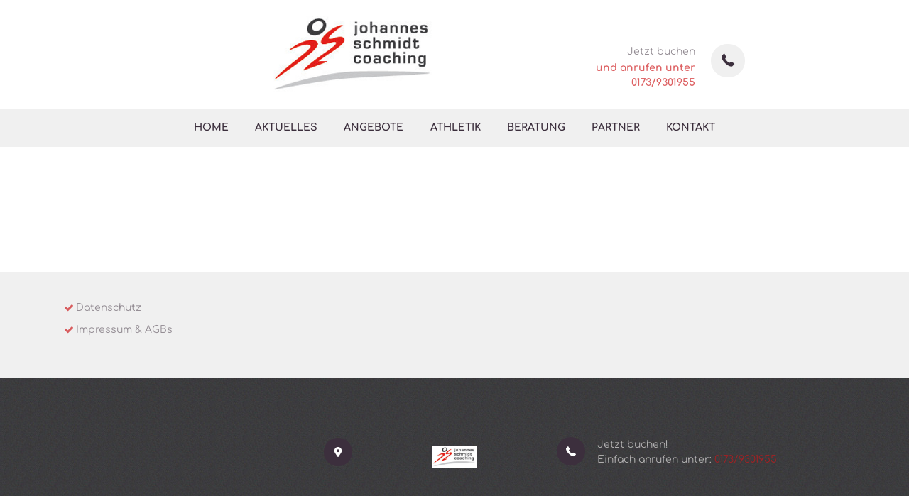

--- FILE ---
content_type: text/css
request_url: https://www.jo-coaching.de/wp-content/uploads/fonts/56309b4a9e38c63001fd498e51aafb8b/font.css?v=1663140769
body_size: 4457
content:
/*
 * Font file created by Local Google Fonts 0.15
 * Created: Wed, 14 Sep 2022 07:32:44 +0000
 * Handle: tennistoday-font-google-fonts-style
*/

@font-face {
	font-family: 'Comfortaa';
	font-style: normal;
	font-weight: 400;
	font-display: fallback;
	src: url('comfortaa-v40-latin-regular.eot?v=1663140764');
	src: local(''),
		url('comfortaa-v40-latin-regular.eot?v=1663140764?#iefix') format('embedded-opentype'),
		url('comfortaa-v40-latin-regular.woff2?v=1663140764') format('woff2'),
		url('comfortaa-v40-latin-regular.woff?v=1663140764') format('woff'),
		url('comfortaa-v40-latin-regular.ttf?v=1663140764') format('truetype'),
		url('comfortaa-v40-latin-regular.svg?v=1663140764#Comfortaa') format('svg');
}

@font-face {
	font-family: 'Comfortaa';
	font-style: normal;
	font-weight: 300;
	font-display: fallback;
	src: url('comfortaa-v40-latin-300.eot?v=1663140764');
	src: local(''),
		url('comfortaa-v40-latin-300.eot?v=1663140764?#iefix') format('embedded-opentype'),
		url('comfortaa-v40-latin-300.woff2?v=1663140764') format('woff2'),
		url('comfortaa-v40-latin-300.woff?v=1663140764') format('woff'),
		url('comfortaa-v40-latin-300.ttf?v=1663140764') format('truetype'),
		url('comfortaa-v40-latin-300.svg?v=1663140764#Comfortaa') format('svg');
}

@font-face {
	font-family: 'Comfortaa';
	font-style: normal;
	font-weight: 700;
	font-display: fallback;
	src: url('comfortaa-v40-latin-700.eot?v=1663140764');
	src: local(''),
		url('comfortaa-v40-latin-700.eot?v=1663140764?#iefix') format('embedded-opentype'),
		url('comfortaa-v40-latin-700.woff2?v=1663140764') format('woff2'),
		url('comfortaa-v40-latin-700.woff?v=1663140764') format('woff'),
		url('comfortaa-v40-latin-700.ttf?v=1663140764') format('truetype'),
		url('comfortaa-v40-latin-700.svg?v=1663140764#Comfortaa') format('svg');
}

@font-face {
	font-family: 'Raleway';
	font-style: normal;
	font-weight: 300;
	font-display: fallback;
	src: url('raleway-v28-latin-300.eot?v=1663140764');
	src: local(''),
		url('raleway-v28-latin-300.eot?v=1663140764?#iefix') format('embedded-opentype'),
		url('raleway-v28-latin-300.woff2?v=1663140764') format('woff2'),
		url('raleway-v28-latin-300.woff?v=1663140764') format('woff'),
		url('raleway-v28-latin-300.ttf?v=1663140764') format('truetype'),
		url('raleway-v28-latin-300.svg?v=1663140764#Raleway') format('svg');
}

@font-face {
	font-family: 'Raleway';
	font-style: normal;
	font-weight: 700;
	font-display: fallback;
	src: url('raleway-v28-latin-700.eot?v=1663140764');
	src: local(''),
		url('raleway-v28-latin-700.eot?v=1663140764?#iefix') format('embedded-opentype'),
		url('raleway-v28-latin-700.woff2?v=1663140764') format('woff2'),
		url('raleway-v28-latin-700.woff?v=1663140764') format('woff'),
		url('raleway-v28-latin-700.ttf?v=1663140764') format('truetype'),
		url('raleway-v28-latin-700.svg?v=1663140764#Raleway') format('svg');
}

@font-face {
	font-family: 'Raleway';
	font-style: normal;
	font-weight: 400;
	font-display: fallback;
	src: url('raleway-v28-latin-regular.eot?v=1663140764');
	src: local(''),
		url('raleway-v28-latin-regular.eot?v=1663140764?#iefix') format('embedded-opentype'),
		url('raleway-v28-latin-regular.woff2?v=1663140764') format('woff2'),
		url('raleway-v28-latin-regular.woff?v=1663140764') format('woff'),
		url('raleway-v28-latin-regular.ttf?v=1663140764') format('truetype'),
		url('raleway-v28-latin-regular.svg?v=1663140764#Raleway') format('svg');
}

@font-face {
	font-family: 'Raleway';
	font-style: italic;
	font-weight: 300;
	font-display: fallback;
	src: url('raleway-v28-latin-300italic.eot?v=1663140764');
	src: local(''),
		url('raleway-v28-latin-300italic.eot?v=1663140764?#iefix') format('embedded-opentype'),
		url('raleway-v28-latin-300italic.woff2?v=1663140764') format('woff2'),
		url('raleway-v28-latin-300italic.woff?v=1663140764') format('woff'),
		url('raleway-v28-latin-300italic.ttf?v=1663140764') format('truetype'),
		url('raleway-v28-latin-300italic.svg?v=1663140764#Raleway') format('svg');
}

@font-face {
	font-family: 'Raleway';
	font-style: italic;
	font-weight: 400;
	font-display: fallback;
	src: url('raleway-v28-latin-italic.eot?v=1663140764');
	src: local(''),
		url('raleway-v28-latin-italic.eot?v=1663140764?#iefix') format('embedded-opentype'),
		url('raleway-v28-latin-italic.woff2?v=1663140764') format('woff2'),
		url('raleway-v28-latin-italic.woff?v=1663140764') format('woff'),
		url('raleway-v28-latin-italic.ttf?v=1663140764') format('truetype'),
		url('raleway-v28-latin-italic.svg?v=1663140764#Raleway') format('svg');
}



--- FILE ---
content_type: text/javascript
request_url: https://www.jo-coaching.de/wp-content/themes/tennistoday/fw/js/core.utils.js
body_size: 36941
content:
/**
 * TennisToday Framework: Utilities
 *
 * @package	tennistoday
 * @since	tennistoday 1.0
 */


/* Global variables manipulations
---------------------------------------------------------------- */

// Global variables storage
if (typeof TENNISTODAY_STORAGE == 'undefined') var TENNISTODAY_STORAGE = {};

// Get global variable
function tennistoday_storage_get(var_name) {
	"use strict";
	return tennistoday_isset(TENNISTODAY_STORAGE[var_name]) ? TENNISTODAY_STORAGE[var_name] : '';
}

// Set global variable
function tennistoday_storage_set(var_name, value) {
	"use strict";
	TENNISTODAY_STORAGE[var_name] = value;
}

// Inc/Dec global variable with specified value
function tennistoday_storage_inc(var_name) {
	"use strict";
	var value = arguments[1]==undefined ? 1 : arguments[1];
	TENNISTODAY_STORAGE[var_name] += value;
}

// Concatenate global variable with specified value
function tennistoday_storage_concat(var_name, value) {
	"use strict";
	TENNISTODAY_STORAGE[var_name] += ''+value;
}

// Get global array element
function tennistoday_storage_get_array(var_name, key) {
	"use strict";
	return tennistoday_isset(TENNISTODAY_STORAGE[var_name][key]) ? TENNISTODAY_STORAGE[var_name][key] : '';
}

// Set global array element
function tennistoday_storage_set_array(var_name, key, value) {
	"use strict";
	if (!tennistoday_isset(TENNISTODAY_STORAGE[var_name])) TENNISTODAY_STORAGE[var_name] = {};
	TENNISTODAY_STORAGE[var_name][key] = value;
}

// Inc/Dec global array element with specified value
function tennistoday_storage_inc_array(var_name, key) {
	"use strict";
	var value = arguments[2]==undefined ? 1 : arguments[2];
	TENNISTODAY_STORAGE[var_name][key] += value;
}

// Concatenate global array element with specified value
function tennistoday_storage_concat_array(var_name, key, value) {
	"use strict";
	TENNISTODAY_STORAGE[var_name][key] += ''+value;
}



/* PHP-style functions
---------------------------------------------------------------- */
function tennistoday_isset(obj) {
	"use strict";
	return typeof(obj) != 'undefined';
}

function tennistoday_empty(obj) {
	"use strict";
	return typeof(obj) == 'undefined' || (typeof(obj)=='object' && obj == null) || (typeof(obj)=='array' && obj.length == 0) || (typeof(obj)=='string' && tennistoday_alltrim(obj)=='') || obj===0;
}

function tennistoday_is_array(obj)  {
	"use strict";
	return typeof(obj)=='array';
}

function tennistoday_is_object(obj)  {
	"use strict";
	return typeof(obj)=='object';
}

function tennistoday_clone_object(obj) {
	"use strict";
	if (obj == null || typeof(obj) != 'object') {
		return obj;
	}
	var temp = {};
	for (var key in obj) {
		temp[key] = tennistoday_clone_object(obj[key]);
	}
	return temp;
}

function tennistoday_merge_objects(obj1, obj2)  {
	"use strict";
	for (var i in obj2)
		if ( obj2.hasOwnProperty( i ) )
			obj1[i] = obj2[i];
	return obj1;
}

// Generates a storable representation of a value
function tennistoday_serialize(mixed_val) {
	"use strict";
	var obj_to_array = arguments.length==1 || argument[1]===true;

	switch (typeof(mixed_val)) {

		case "number":
			if (isNaN(mixed_val) || !isFinite(mixed_val))
				return false;
			else
				return (Math.floor(mixed_val) == mixed_val ? "i" : "d") + ":" + mixed_val + ";";

		case "string":
			return "s:" + mixed_val.length + ":\"" + mixed_val + "\";";

		case "boolean":
			return "b:" + (mixed_val ? "1" : "0") + ";";

		case "object":
			if (mixed_val == null)
				return "N;";
			else if (mixed_val instanceof Array) {
				var idxobj = { idx: -1 };
				var map = [];
				for (var i=0; i<mixed_val.length; i++) {
					idxobj.idx++;
					var ser = tennistoday_serialize(mixed_val[i]);
					if (ser)
						map.push(tennistoday_serialize(idxobj.idx) + ser);
				}                                      
				return "a:" + mixed_val.length + ":{" + map.join("") + "}";
			} else {
				var class_name = tennistoday_get_class(mixed_val);
				if (class_name == undefined)
					return false;
				var props = new Array();
				for (var prop in mixed_val) {
					var ser = tennistoday_serialize(mixed_val[prop]);
					if (ser)
						props.push(tennistoday_serialize(prop) + ser);
				}
				if (obj_to_array)
					return "a:" + props.length + ":{" + props.join("") + "}";
				else
					return "O:" + class_name.length + ":\"" + class_name + "\":" + props.length + ":{" + props.join("") + "}";
			}

		case "undefined":
			return "N;";
	}
	return false;
}

// Returns the name of the class of an object
function tennistoday_get_class(obj) {
	"use strict";
	if (obj instanceof Object && !(obj instanceof Array) && !(obj instanceof Function) && obj.constructor) {
		var arr = obj.constructor.toString().match(/function\s*(\w+)/);
		if (arr && arr.length == 2) return arr[1];
	}
	return false;
}



/* String functions
---------------------------------------------------------------- */

function tennistoday_in_list(str, list) {
	"use strict";
	var delim = arguments[2] ? arguments[2] : '|';
	var icase = arguments[3] ? arguments[3] : true;
	var retval = false;
	if (icase) {
		if (typeof(str)=='string') str = str.toLowerCase();
		list = list.toLowerCase();
	}
	var parts = list.split(delim);
	for (var i=0; i<parts.length; i++) {
		if (parts[i]==str) {
			retval=true;
			break;
		}
	}
	return retval;
}

function tennistoday_alltrim(str) {
	"use strict";
	var dir = arguments[1] ? arguments[1] : 'a';
	var rez = '';
	var i, start = 0, end = str.length-1;
	if (dir=='a' || dir=='l') {
		for (i=0; i<str.length; i++) {
			if (str.substr(i,1)!=' ') {
				start = i;
				break;
			}
		}
	}
	if (dir=='a' || dir=='r') {
		for (i=str.length-1; i>=0; i--) {
			if (str.substr(i,1)!=' ') {
				end = i;
				break;
			}
		}
	}
	return str.substring(start, end+1);
}

function tennistoday_ltrim(str) {
	"use strict";
	return tennistoday_alltrim(str, 'l');
}

function tennistoday_rtrim(str) {
	"use strict";
	return tennistoday_alltrim(str, 'r');
}

function tennistoday_padl(str, len) {
	"use strict";
	var ch = arguments[2] ? arguments[2] : ' ';
	var rez = str.substr(0,len);
	if (rez.length < len) {
		for (var i=0; i<len-str.length; i++)
			rez += ch;
	}
	return rez;
}

function tennistoday_padr(str, len) {
	"use strict";
	var ch = arguments[2] ? arguments[2] : ' ';
	var rez = str.substr(0,len);
	if (rez.length < len) {
		for (var i=0; i<len-str.length; i++)
			rez = ch + rez;
	}
	return rez;
}

function tennistoday_padc(str, len) {
	"use strict";
	var ch = arguments[2] ? arguments[2] : ' ';
	var rez = str.substr(0,len);
	if (rez.length < len) {
		for (var i=0; i<Math.floor((len-str.length)/2); i++)
			rez = ch + rez + ch;
	}
	return rez+(rez.length<len ? ch : '');
}

function tennistoday_replicate(str, num) {
	"use strict";
	var rez = '';
	for (var i=0; i<num; i++) {
		rez += str;
	}
	return rez;
}



/* Numbers functions
---------------------------------------------------------------- */

// Round number to specified precision. 
// For example: num=1.12345, prec=2,  rounded=1.12
//              num=12345,   prec=-2, rounded=12300
function tennistoday_round_number(num) {
	"use strict";
	var precision = arguments[1] ? arguments[1] : 0;
	var p = Math.pow(10, precision);
	return Math.round(num*p)/p;
}

// Clear number from any characters and append it with 0 to desired precision
// For example: num=test1.12dd, prec=3, cleared=1.120
function tennistoday_clear_number(num) {
	"use strict";
	var precision = arguments[1] ? arguments[1] : 0;
	var defa = arguments[2] ? arguments[2] : 0;
	var res = '';
	var decimals = -1;
	num = ""+num;
	if (num=="") num=""+defa;
	for (var i=0; i<num.length; i++) {
		if (decimals==0) break;
		else if (decimals>0) decimals--;
		var ch = num.substr(i,1);
		if (ch=='.') {
			if (precision>0) {
				res += ch;
			}
			decimals = precision;
		} else if ((ch>=0 && ch<=9) || (ch=='-' && i==0))
			res+=ch;
	}
	if (precision>0 && decimals!=0) {
		if (decimals==-1) {
			res += '.';
			decimals = precision;
		}
		for (i=decimals; i>0; i--)
			res +='0'; 
	}
	return res;
}

// Convert number from decimal to hex
function tennistoday_dec2hex(n) { 
	"use strict";
	return Number(n).toString(16);
}

// Convert number from hex to decimal
function tennistoday_hex2dec(hex) {
	"use strict";
	return parseInt(hex,16); 
}



/* Array manipulations
---------------------------------------------------------------- */

function tennistoday_in_array(val, thearray)  {
	"use strict";
	var rez = false;
	for (var i=0; i<thearray.length-1; i++)  {
		if (thearray[i] == val)  {
			rez = true;
			break;
		}
	}
	return rez;
}

function tennistoday_sort_array(thearray)  {
	"use strict";
	var caseSensitive = arguments[1] ? arguments[1] : false;
	for (var x=0; x<thearray.length-1; x++)  {
		for (var y=(x+1); y<thearray.length; y++)  {
			if (caseSensitive) {
				if (thearray[x] > thearray[y])  {
					var tmp = thearray[x];
					thearray[x] = thearray[y];
					thearray[y] = tmp;
				}  
			} else {
				if (thearray[x].toLowerCase() > thearray[y].toLowerCase())  {
					tmp = thearray[x];
					thearray[x] = thearray[y];
					thearray[y] = tmp;
				}  
			}
		}  
	}
	return thearray;
}



/* Date manipulations
---------------------------------------------------------------- */

// Return array[Year, Month, Day, Hours, Minutes, Seconds]
// from string: Year[-/.]Month[-/.]Day[T ]Hours:Minutes:Seconds
function tennistoday_parse_date(dt) {
	"use strict";
	dt = dt.replace(/\//g, '-').replace(/\./g, '-').replace(/T/g, ' ').split('+')[0];
	var dt2 = dt.split(' ');
	var d = dt2[0].split('-');
	var t = dt2[1].split(':');
	d.push(t[0], t[1], t[2]);
	return d;
}

// Return difference string between two dates
function tennistoday_get_date_difference(dt1) {
	"use strict";
	var dt2 = arguments[1]!==undefined ? arguments[1] : '';
	var short_date = arguments[2]!==undefined ? arguments[2] : true;
	var sec = arguments[3]!==undefined ? arguments[3] : false;
	var a1 = tennistoday_parse_date(dt1);
	dt1 = Date.UTC(a1[0], a1[1], a1[2], a1[3], a1[4], a1[5]);
	if (dt2 == '') {
		dt2 = new Date();
		var a2 = [dt2.getFullYear(), dt2.getMonth()+1, dt2.getDate(), dt2.getHours(), dt2.getMinutes(), dt2.getSeconds()];
	} else
		var a2 = tennistoday_parse_date(dt2);
	dt2 = Date.UTC(a2[0], a2[1], a2[2], a2[3], a2[4], a2[5]);
	var diff = Math.round((dt2 - dt1)/1000);
	var days = Math.floor(diff / (24*3600));
	diff -= days * 24 * 3600;
	var hours = Math.floor(diff / 3600);
	diff -= hours * 3600;
	var minutes = Math.floor(diff / 60);
	diff -= minutes * 60;
	var rez = '';
	if (days > 0)
		rez += (rez!='' ? ' ' : '') + days + ' day' + (days > 1 ? 's' : '');
	if ((!short_date || rez=='') && hours > 0)
		rez += (rez!='' ? ' ' : '') + hours + ' hour' + (hours > 1 ? 's' : '');
	if ((!short_date || rez=='') && minutes > 0)
		rez +=  (rez!='' ? ' ' : '') + minutes + ' minute' + (minutes > 1 ? 's' : '');
	if (sec || rez=='')
		rez +=  rez!='' || sec ? (' ' + diff + ' second' + (diff > 1 ? 's' : '')) : 'less then minute';
	return rez;
}



/* Colors functions
---------------------------------------------------------------- */

function tennistoday_hex2rgb(hex) {
	"use strict";
	hex = parseInt(((hex.indexOf('#') > -1) ? hex.substring(1) : hex), 16);
	return {r: hex >> 16, g: (hex & 0x00FF00) >> 8, b: (hex & 0x0000FF)};
}

function tennistoday_rgb2hex(color) {
	"use strict";
	var aRGB;
	color = color.replace(/\s/g,"").toLowerCase();
	if (color=='rgba(0,0,0,0)' || color=='rgba(0%,0%,0%,0%)')
		color = 'transparent';
	if (color.indexOf('rgba(')==0)
		aRGB = color.match(/^rgba\((\d{1,3}[%]?),(\d{1,3}[%]?),(\d{1,3}[%]?),(\d{1,3}[%]?)\)$/i);
	else	
		aRGB = color.match(/^rgb\((\d{1,3}[%]?),(\d{1,3}[%]?),(\d{1,3}[%]?)\)$/i);
	
	if(aRGB) {
		color = '';
		for (var i=1; i<=3; i++) 
			color += Math.round((aRGB[i][aRGB[i].length-1]=="%"?2.55:1)*parseInt(aRGB[i])).toString(16).replace(/^(.)$/,'0$1');
	} else 
		color = color.replace(/^#?([\da-f])([\da-f])([\da-f])$/i, '$1$1$2$2$3$3');
	return (color.substr(0,1)!='#' ? '#' : '') + color;
}

function tennistoday_components2hex(r,g,b) {
	"use strict";
	return '#'+
		Number(r).toString(16).toUpperCase().replace(/^(.)$/,'0$1') +
		Number(g).toString(16).toUpperCase().replace(/^(.)$/,'0$1') +
		Number(b).toString(16).toUpperCase().replace(/^(.)$/,'0$1');
}

function tennistoday_rgb2components(color) {
	"use strict";
	color = tennistoday_rgb2hex(color);
	var matches = color.match(/^#?([\dabcdef]{2})([\dabcdef]{2})([\dabcdef]{2})$/i);
	if (!matches) return false;
	for (var i=1, rgb = new Array(3); i<=3; i++)
		rgb[i-1] = parseInt(matches[i],16);
	return rgb;
}

function tennistoday_hex2hsb(hex) {
	"use strict";
	return tennistoday_rgb2hsb(tennistoday_hex2rgb(hex));
}

function tennistoday_hsb2hex(hsb) {
	"use strict";
	var rgb = tennistoday_hsb2rgb(hsb);
	return tennistoday_components2hex(rgb.r, rgb.g, rgb.b);
}

function tennistoday_rgb2hsb(rgb) {
	"use strict";
	var hsb = {};
	hsb.b = Math.max(Math.max(rgb.r,rgb.g),rgb.b);
	hsb.s = (hsb.b <= 0) ? 0 : Math.round(100*(hsb.b - Math.min(Math.min(rgb.r,rgb.g),rgb.b))/hsb.b);
	hsb.b = Math.round((hsb.b /255)*100);
	if ((rgb.r==rgb.g) && (rgb.g==rgb.b))  hsb.h = 0;
	else if (rgb.r>=rgb.g && rgb.g>=rgb.b) hsb.h = 60*(rgb.g-rgb.b)/(rgb.r-rgb.b);
	else if (rgb.g>=rgb.r && rgb.r>=rgb.b) hsb.h = 60  + 60*(rgb.g-rgb.r)/(rgb.g-rgb.b);
	else if (rgb.g>=rgb.b && rgb.b>=rgb.r) hsb.h = 120 + 60*(rgb.b-rgb.r)/(rgb.g-rgb.r);
	else if (rgb.b>=rgb.g && rgb.g>=rgb.r) hsb.h = 180 + 60*(rgb.b-rgb.g)/(rgb.b-rgb.r);
	else if (rgb.b>=rgb.r && rgb.r>=rgb.g) hsb.h = 240 + 60*(rgb.r-rgb.g)/(rgb.b-rgb.g);
	else if (rgb.r>=rgb.b && rgb.b>=rgb.g) hsb.h = 300 + 60*(rgb.r-rgb.b)/(rgb.r-rgb.g);
	else 								   hsb.h = 0;
	hsb.h = Math.round(hsb.h);
	return hsb;
}

function tennistoday_hsb2rgb(hsb) {
	"use strict";
	var rgb = {};
	var h = Math.round(hsb.h);
	var s = Math.round(hsb.s*255/100);
	var v = Math.round(hsb.b*255/100);
	if (s == 0) {
		rgb.r = rgb.g = rgb.b = v;
	} else {
		var t1 = v;
		var t2 = (255-s)*v/255;
		var t3 = (t1-t2)*(h%60)/60;
		if (h==360) h = 0;
		if (h<60) 		{ rgb.r=t1;	rgb.b=t2;   rgb.g=t2+t3; }
		else if (h<120) { rgb.g=t1; rgb.b=t2;	rgb.r=t1-t3; }
		else if (h<180) { rgb.g=t1; rgb.r=t2;	rgb.b=t2+t3; }
		else if (h<240) { rgb.b=t1; rgb.r=t2;	rgb.g=t1-t3; }
		else if (h<300) { rgb.b=t1; rgb.g=t2;	rgb.r=t2+t3; }
		else if (h<360) { rgb.r=t1; rgb.g=t2;	rgb.b=t1-t3; }
		else 			{ rgb.r=0;  rgb.g=0;	rgb.b=0;	 }
	}
	return { r:Math.round(rgb.r), g:Math.round(rgb.g), b:Math.round(rgb.b) };
}

function tennistoday_color_picker(){
	"use strict";
	var id = arguments[0] ? arguments[0] : "iColorPicker"+Math.round(Math.random()*1000);
	var colors = arguments[1] ? arguments[1] : 
	'#f00,#ff0,#0f0,#0ff,#00f,#f0f,#fff,#ebebeb,#e1e1e1,#d7d7d7,#cccccc,#c2c2c2,#b7b7b7,#acacac,#a0a0a0,#959595,'
	+'#ee1d24,#fff100,#00a650,#00aeef,#2f3192,#ed008c,#898989,#7d7d7d,#707070,#626262,#555,#464646,#363636,#262626,#111,#000,'
	+'#f7977a,#fbad82,#fdc68c,#fff799,#c6df9c,#a4d49d,#81ca9d,#7bcdc9,#6ccff7,#7ca6d8,#8293ca,#8881be,#a286bd,#bc8cbf,#f49bc1,#f5999d,'
	+'#f16c4d,#f68e54,#fbaf5a,#fff467,#acd372,#7dc473,#39b778,#16bcb4,#00bff3,#438ccb,#5573b7,#5e5ca7,#855fa8,#a763a9,#ef6ea8,#f16d7e,'
	+'#ee1d24,#f16522,#f7941d,#fff100,#8fc63d,#37b44a,#00a650,#00a99e,#00aeef,#0072bc,#0054a5,#2f3192,#652c91,#91278f,#ed008c,#ee105a,'
	+'#9d0a0f,#a1410d,#a36209,#aba000,#588528,#197b30,#007236,#00736a,#0076a4,#004a80,#003370,#1d1363,#450e61,#62055f,#9e005c,#9d0039,'
	+'#790000,#7b3000,#7c4900,#827a00,#3e6617,#045f20,#005824,#005951,#005b7e,#003562,#002056,#0c004b,#30004a,#4b0048,#7a0045,#7a0026';
	var colorsList = colors.split(',');
	var tbl = '<table class="colorPickerTable"><thead>';
	for (var i=0; i<colorsList.length; i++) {
		if (i%16==0) tbl += (i>0 ? '</tr>' : '') + '<tr>';
		tbl += '<td style="background-color:'+colorsList[i]+'">&nbsp;</td>';
	}
	tbl += '</tr></thead><tbody>'
		+ '<tr style="height:60px;">'
		+ '<td colspan="8" id="'+id+'_colorPreview" style="vertical-align:middle;text-align:center;border:1px solid #000;background:#fff;">'
		+ '<input style="width:55px;color:#000;border:1px solid rgb(0, 0, 0);padding:5px;background-color:#fff;font:11px Arial, Helvetica, sans-serif;" maxlength="7" />'
		+ '<a href="#" id="'+id+'_moreColors" class="iColorPicker_moreColors"></a>'
		+ '</td>'
		+ '<td colspan="8" id="'+id+'_colorOriginal" style="vertical-align:middle;text-align:center;border:1px solid #000;background:#fff;">'
		+ '<input style="width:55px;color:#000;border:1px solid rgb(0, 0, 0);padding:5px;background-color:#fff;font:11px Arial, Helvetica, sans-serif;" readonly="readonly" />'
		+ '</td>'
		+ '</tr></tbody></table>';

	jQuery(document.createElement("div"))
		.attr("id", id)
		.css('display','none')
		.html(tbl)
		.appendTo("body")
		.addClass("iColorPickerTable")
		.on('mouseover', 'thead td', function(){
			"use strict";
			var aaa = tennistoday_rgb2hex(jQuery(this).css('background-color'));
			jQuery('#'+id+'_colorPreview').css('background',aaa);
			jQuery('#'+id+'_colorPreview input').val(aaa);
		})
		.on('keypress', '#'+id+'_colorPreview input', function(key){
			"use strict";
			var aaa = jQuery(this).val()
			if (aaa.length<7 && ((key.which>=48 && key.which<=57) || (key.which>=97 && key.which<=102) || (key.which===35 || aaa.length===0))) {
				aaa += String.fromCharCode(key.which);
			} else if (key.which == 8 && aaa.length>0) {
				aaa = aaa.substring(0, aaa.length-1);
			} else if (key.which===13 && (aaa.length===4 || aaa.length===7)) {
				var fld  = jQuery('#'+id).data('field');
				var func = jQuery('#'+id).data('func');
				if (func!=null && func!='undefined') {
					func(fld, aaa);
				} else {
					fld.val(aaa).css('backgroundColor', aaa).trigger('change');
				}
				jQuery('#'+id+'_Bg').fadeOut(500);
				jQuery('#'+id).fadeOut(500);
				
			} else {
				key.preventDefault();
				return false;
			}
			if (aaa.substr(0,1)==='#' && (aaa.length===4 || aaa.length===7)) {
				jQuery('#'+id+'_colorPreview').css('background',aaa);
			}
		})
		.on('click', 'thead td', function(e){
			"use strict";
			var fld  = jQuery('#'+id).data('field');
			var func = jQuery('#'+id).data('func');
			var aaa  = tennistoday_rgb2hex(jQuery(this).css('background-color'));
			if (func!=null && func!='undefined') {
				func(fld, aaa);
			} else {
				fld.val(aaa).css('backgroundColor', aaa).trigger('change');
			}
			jQuery('#'+id+'_Bg').fadeOut(500);
			jQuery('#'+id).fadeOut(500);
			e.preventDefault();
			return false;
		})
		.on('click', 'tbody .iColorPicker_moreColors', function(e){
			"use strict";
			var thead  = jQuery(this).parents('table').find('thead');
			var out = '';
			if (thead.hasClass('more_colors')) {
				for (var i=0; i<colorsList.length; i++) {
					if (i%16==0) out += (i>0 ? '</tr>' : '') + '<tr>';
					out += '<td style="background-color:'+colorsList[i]+'">&nbsp;</td>';
				}
				thead.removeClass('more_colors').empty().html(out+'</tr>');
				jQuery('#'+id+'_colorPreview').attr('colspan', 8);
				jQuery('#'+id+'_colorOriginal').attr('colspan', 8);
			} else {
				var rgb=[0,0,0], i=0, j=-1;	// Set j=-1 or j=0 - show 2 different colors layouts
				while (rgb[0]<0xF || rgb[1]<0xF || rgb[2]<0xF) {
					if (i%18==0) out += (i>0 ? '</tr>' : '') + '<tr>';
					i++;
					out += '<td style="background-color:'+tennistoday_components2hex(rgb[0]*16+rgb[0],rgb[1]*16+rgb[1],rgb[2]*16+rgb[2])+'">&nbsp;</td>';
					rgb[2]+=3;
					if (rgb[2]>0xF) {
						rgb[1]+=3;
						if (rgb[1]>(j===0 ? 6 : 0xF)) {
							rgb[0]+=3;
							if (rgb[0]>0xF) {
								if (j===0) {
									j=1;
									rgb[0]=0;
									rgb[1]=9;
									rgb[2]=0;
								} else {
									break;
								}
							} else {
								rgb[1]=(j < 1 ? 0 : 9);
								rgb[2]=0;
							}
						} else {
							rgb[2]=0;
						}
					}
				}
				thead.addClass('more_colors').empty().html(out+'<td  style="background-color:#ffffff" colspan="8">&nbsp;</td></tr>');
				jQuery('#'+id+'_colorPreview').attr('colspan', 9);
				jQuery('#'+id+'_colorOriginal').attr('colspan', 9);
			}
			jQuery('#'+id+' table.colorPickerTable thead td')
				.css({
					'width':'12px',
					'height':'14px',
					'border':'1px solid #000',
					'cursor':'pointer'
				});
			e.preventDefault();
			return false;
		});
	jQuery(document.createElement("div"))
		.attr("id", id+"_Bg")
		.on('click', function(e) {
			"use strict";
			jQuery("#"+id+"_Bg").fadeOut(500);
			jQuery("#"+id).fadeOut(500);
			e.preventDefault();
			return false;
		})
		.appendTo("body");
	jQuery('#'+id+' table.colorPickerTable thead td')
		.css({
			'width':'12px',
			'height':'14px',
			'border':'1px solid #000',
			'cursor':'pointer'
		});
	jQuery('#'+id+' table.colorPickerTable')
		.css({'border-collapse':'collapse'});
	jQuery('#'+id)
		.css({
			'border':'1px solid #ccc',
			'background':'#333',
			'padding':'5px',
			'color':'#fff',
			'z-index':999999
		});
	jQuery('#'+id+'_colorPreview')
		.css({'height':'50px'});
	return id;
}

function tennistoday_color_picker_show(id, fld, func) { 
	"use strict";
	if (id===null || id==='') {
		id = jQuery('.iColorPickerTable').attr('id');
	}
	var eICP = fld.offset();
	var w = jQuery('#'+id).width();
	var h = jQuery('#'+id).height();
	var l = eICP.left + w < jQuery(window).width()-10 ? eICP.left : jQuery(window).width()-10 - w;
	var t = eICP.top + fld.outerHeight() + h < jQuery(document).scrollTop() + jQuery(window).height()-10 ? eICP.top + fld.outerHeight() : eICP.top - h - 13;
	jQuery("#"+id)
		.data({field: fld, func: func})
		.css({
			'top':t+"px",
			'left':l+"px",
			'position':'absolute',
			'z-index':100001
		})
		.fadeIn(500);
	jQuery("#"+id+"_Bg")
		.css({
			'position':'fixed',
			'z-index':100000,
			'top':0,
			'left':0,
			'width':'100%',
			'height':'100%'
		})
		.fadeIn(500);
	var def = fld.val().substr(0, 1)=='#' ? fld.val() : tennistoday_rgb2hex(fld.css('backgroundColor'));
	jQuery('#'+id+'_colorPreview input,#'+id+'_colorOriginal input').val(def);
	jQuery('#'+id+'_colorPreview,#'+id+'_colorOriginal').css('background',def);
}



/* Cookies manipulations
---------------------------------------------------------------- */

function tennistoday_get_cookie(name) {
	"use strict";
	var defa = arguments[1]!=undefined ? arguments[1] : null;
	var start = document.cookie.indexOf(name + '=');
	var len = start + name.length + 1;
	if ((!start) && (name != document.cookie.substring(0, name.length))) {
		return defa;
	}
	if (start == -1)
		return defa;
	var end = document.cookie.indexOf(';', len);
	if (end == -1)
		end = document.cookie.length;
	return unescape(document.cookie.substring(len, end));
}


function tennistoday_set_cookie(name, value, expires, path, domain, secure) {
	"use strict";
	var expires = arguments[2]!=undefined ? arguments[2] : 0;
	var path    = arguments[3]!=undefined ? arguments[3] : '/';
	var domain  = arguments[4]!=undefined ? arguments[4] : '';
	var secure  = arguments[5]!=undefined ? arguments[5] : '';
	var today = new Date();
	today.setTime(today.getTime());
	if (expires) {
		expires = expires * 1000 * 60 * 60 * 24;
	}
	var expires_date = new Date(today.getTime() + (expires));
	document.cookie = name + '='
			+ escape(value)
			+ ((expires) ? ';expires=' + expires_date.toGMTString() : '')
			+ ((path)    ? ';path=' + path : '')
			+ ((domain)  ? ';domain=' + domain : '')
			+ ((secure)  ? ';secure' : '');
}


function tennistoday_del_cookie(name, path, domain) {
	"use strict";
	var path   = arguments[1]!=undefined ? arguments[1] : '/';
	var domain = arguments[2]!=undefined ? arguments[2] : '';
	if (tennistoday_get_cookie(name))
		document.cookie = name + '=' + ((path) ? ';path=' + path : '')
				+ ((domain) ? ';domain=' + domain : '')
				+ ';expires=Thu, 01-Jan-1970 00:00:01 GMT';
}



/* ListBox and ComboBox manipulations
---------------------------------------------------------------- */

function tennistoday_clear_listbox(box) {
	"use strict";
	for (var i=box.options.length-1; i>=0; i--)
		box.options[i] = null;
}

function tennistoday_add_listbox_item(box, val, text) {
	"use strict";
	var item = new Option();
	item.value = val;
	item.text = text;
    box.options.add(item);
}

function tennistoday_del_listbox_item_by_value(box, val) {
	"use strict";
	for (var i=0; i<box.options.length; i++) {
		if (box.options[i].value == val) {
			box.options[i] = null;
			break;
		}
	}
}

function tennistoday_del_listbox_item_by_text(box, txt) {
	"use strict";
	for (var i=0; i<box.options.length; i++) {
		if (box.options[i].text == txt) {
			box.options[i] = null;
			break;
		}
	}
}

function tennistoday_find_listbox_item_by_value(box, val) {
	"use strict";
	var idx = -1;
	for (var i=0; i<box.options.length; i++) {
		if (box.options[i].value == val) {
			idx = i;
			break;
		}
	}
	return idx;
}

function tennistoday_find_listbox_item_by_text(box, txt) {
	"use strict";
	var idx = -1;
	for (var i=0; i<box.options.length; i++) {
		if (box.options[i].text == txt) {
			idx = i;
			break;
		}
	}
	return idx;
}

function tennistoday_select_listbox_item_by_value(box, val) {
	"use strict";
	for (var i = 0; i < box.options.length; i++) {
		box.options[i].selected = (val == box.options[i].value);
	}
}

function tennistoday_select_listbox_item_by_text(box, txt) {
	"use strict";
	for (var i = 0; i < box.options.length; i++) {
		box.options[i].selected = (txt == box.options[i].text);
	}
}

function tennistoday_get_listbox_values(box) {
	"use strict";
	var delim = arguments[1] ? arguments[1] : ',';
	var str = '';
	for (var i=0; i<box.options.length; i++) {
		str += (str ? delim : '') + box.options[i].value;
	}
	return str;
}

function tennistoday_get_listbox_texts(box) {
	"use strict";
	var delim = arguments[1] ? arguments[1] : ',';
	var str = '';
	for (var i=0; i<box.options.length; i++) {
		str += (str ? delim : '') + box.options[i].text;
	}
	return str;
}

function tennistoday_sort_listbox(box)  {
	"use strict";
	var temp_opts = new Array();
	var temp = new Option();
	for(var i=0; i<box.options.length; i++)  {
		temp_opts[i] = box.options[i].clone();
	}
	for(var x=0; x<temp_opts.length-1; x++)  {
		for(var y=(x+1); y<temp_opts.length; y++)  {
			if(temp_opts[x].text > temp_opts[y].text)  {
				temp = temp_opts[x];
				temp_opts[x] = temp_opts[y];
				temp_opts[y] = temp;
			}  
		}  
	}
	for(var i=0; i<box.options.length; i++)  {
		box.options[i] = temp_opts[i].clone();
	}
}

function tennistoday_get_listbox_selected_index(box) {
	"use strict";
	for (var i = 0; i < box.options.length; i++) {
		if (box.options[i].selected)
			return i;
	}
	return -1;
}

function tennistoday_get_listbox_selected_value(box) {
	"use strict";
	if (typeof options=="undefined") {
		return;
	}
	for (var i = 0; i < box.options.length; i++) {
		if (box.options[i].selected) {
			return box.options[i].value;
		}
	}
	return null;
}

function tennistoday_get_listbox_selected_text(box) {
	"use strict";
	for (var i = 0; i < box.options.length; i++) {
		if (box.options[i].selected) {
			return box.options[i].text;
		}
	}
	return null;
}

function tennistoday_get_listbox_selected_option(box) {
	"use strict";
	for (var i = 0; i < box.options.length; i++) {
		if (box.options[i].selected) {
			return box.options[i];
		}
	}
	return null;
}



/* Radio buttons manipulations
---------------------------------------------------------------- */

function tennistoday_get_radio_value(radioGroupObj) {
	"use strict";
	for (var i=0; i < radioGroupObj.length; i++)
		if (radioGroupObj[i].checked) return radioGroupObj[i].value;
	return null;
}

function tennistoday_set_radio_checked_by_num(radioGroupObj, num) {
	"use strict";
	for (var i=0; i < radioGroupObj.length; i++)
		if (radioGroupObj[i].checked && i!=num) radioGroupObj[i].checked=false;
		else if (i==num) radioGroupObj[i].checked=true;
}

function tennistoday_set_radio_checked_by_value(radioGroupObj, val) {
	"use strict";
	for (var i=0; i < radioGroupObj.length; i++)
		if (radioGroupObj[i].checked && radioGroupObj[i].value!=val) radioGroupObj[i].checked=false;
		else if (radioGroupObj[i].value==val) radioGroupObj[i].checked=true;
}


/* Document manipulations
---------------------------------------------------------------- */

// Animated scroll to selected id
function tennistoday_document_animate_to(id) {
   "use strict";
   if (id.indexOf('#') == -1) id = '#' + id;
   var obj = jQuery(id).eq(0);
   if (obj.length == 0) return;
   var oft = jQuery(id).offset().top;
   var st = jQuery(window).scrollTop();
   var speed = Math.min(1600, Math.max(400, Math.round(Math.abs(oft - st) / jQuery(window).height() * 100)));
   if (jQuery('body').find('#wpadminbar').length > 0 && jQuery('body').find('header.fixedTopMenu .topWrap').length > 0) {
       jQuery('body,html').animate({
           scrollTop: oft - jQuery('#wpadminbar').height() - jQuery('header.fixedTopMenu .topWrap').height()
       }, speed, 'swing');
   } else {
       jQuery('body,html').stop(true).animate({
           scrollTop: oft + 1
       }, speed, 'swing');
   }
}

// Change browser address without reload page
function tennistoday_document_set_location(curLoc){
	"use strict";
	try {
		history.pushState(null, null, curLoc);
		return;
	} catch(e) {}
	location.href = curLoc;
}

// Add hidden elements init functions after tab, accordion, toggles activate
function tennistoday_add_hidden_elements_handler(key, handler) {
	"use strict";
	tennistoday_storage_set_array('init_hidden_elements', key, handler);
}

// Init hidden elements after tab, accordion, toggles activate
function tennistoday_init_hidden_elements(cont) {
	"use strict";
	if (TENNISTODAY_STORAGE['init_hidden_elements']) {
		var key='';
		for (key in TENNISTODAY_STORAGE['init_hidden_elements']) {
			TENNISTODAY_STORAGE['init_hidden_elements'][key](cont);
		}
	}
}



/* Form manipulations
---------------------------------------------------------------- */
function tennistoday_form_validate(form, opt) {
	"use strict";
	var error_msg = '';
	form.find(":input").each(function() {
		"use strict";
		if (error_msg!='' && opt.exit_after_first_error) return;
		for (var i = 0; i < opt.rules.length; i++) {
			if (jQuery(this).attr("name") == opt.rules[i].field) {
				var val = jQuery(this).val();
				var error = false;
				if (typeof(opt.rules[i].min_length) == 'object') {
					if (opt.rules[i].min_length.value > 0 && val.length < opt.rules[i].min_length.value) {
						if (error_msg=='') jQuery(this).get(0).focus();
						error_msg += '<p class="error_item">' + (typeof(opt.rules[i].min_length.message)!='undefined' ? opt.rules[i].min_length.message : opt.error_message_text ) + '</p>'
						error = true;
					}
				}
				if ((!error || !opt.exit_after_first_error) && typeof(opt.rules[i].max_length) == 'object') {
					if (opt.rules[i].max_length.value > 0 && val.length > opt.rules[i].max_length.value) {
						if (error_msg=='') jQuery(this).get(0).focus();
						error_msg += '<p class="error_item">' + (typeof(opt.rules[i].max_length.message)!='undefined' ? opt.rules[i].max_length.message : opt.error_message_text ) + '</p>'
						error = true;
					}
				}
				if ((!error || !opt.exit_after_first_error) && typeof(opt.rules[i].mask) == 'object') {
					if (val.length > 0 && opt.rules[i].mask.value != '') {
						var regexp = new RegExp(opt.rules[i].mask.value);
						if (!regexp.test(val)) {
							if (error_msg=='') jQuery(this).get(0).focus();
							error_msg += '<p class="error_item">' + (typeof(opt.rules[i].mask.message)!='undefined' ? opt.rules[i].mask.message : opt.error_message_text ) + '</p>'
							error = true;
						}
					}
				}
				if ((!error || !opt.exit_after_first_error) && typeof(opt.rules[i].state) == 'object') {
					if (opt.rules[i].state.value=='checked' && !jQuery(this).get(0).checked) {
						if (error_msg=='') jQuery(this).get(0).focus();
						error_msg += '<p class="error_item">' + (typeof(opt.rules[i].state.message)!='undefined' ? opt.rules[i].state.message : opt.error_message_text ) + '</p>'
						error = true;
					}
				}
				if ((!error || !opt.exit_after_first_error) && typeof(opt.rules[i].equal_to) == 'object') {
					if (opt.rules[i].equal_to.value != '' && val!=jQuery(jQuery(this).get(0).form[opt.rules[i].equal_to.value]).val()) {
						if (error_msg=='') jQuery(this).get(0).focus();
						error_msg += '<p class="error_item">' + (typeof(opt.rules[i].equal_to.message)!='undefined' ? opt.rules[i].equal_to.message : opt.error_message_text ) + '</p>'
						error = true;
					}
				}
				if (opt.error_fields_class != '') jQuery(this).toggleClass(opt.error_fields_class, error);
			}
		}
	});
	if (error_msg!='' && opt.error_message_show) {
		var error_message_box = form.find(".result");
		if (error_message_box.length == 0) error_message_box = form.parent().find(".result");
		if (error_message_box.length == 0) {
			form.append('<div class="result"></div>');
			error_message_box = form.find(".result");
		}
		if (opt.error_message_class) error_message_box.toggleClass(opt.error_message_class, true);
		error_message_box.html(error_msg).fadeIn();
		setTimeout(function() { error_message_box.fadeOut(); }, opt.error_message_time);
	}
	return error_msg!='';
}



/* Browsers detection
---------------------------------------------------------------- */

function tennistoday_browser_is_mobile() {
	"use strict";
	var check = false;
	(function(a){if(/(android|bb\d+|meego).+mobile|avantgo|bada\/|blackberry|blazer|compal|elaine|fennec|hiptop|iemobile|ip(hone|od|ad)|iris|kindle|lge |maemo|midp|mmp|mobile.+firefox|netfront|opera m(ob|in)i|palm( os)?|phone|p(ixi|re)\/|plucker|pocket|psp|series(4|6)0|symbian|treo|up\.(browser|link)|vodafone|wap|windows (ce|phone)|xda|xiino/i.test(a)||/1207|6310|6590|3gso|4thp|50[1-6]i|770s|802s|a wa|abac|ac(er|oo|s\-)|ai(ko|rn)|al(av|ca|co)|amoi|an(ex|ny|yw)|aptu|ar(ch|go)|as(te|us)|attw|au(di|\-m|r |s )|avan|be(ck|ll|nq)|bi(lb|rd)|bl(ac|az)|br(e|v)w|bumb|bw\-(n|u)|c55\/|capi|ccwa|cdm\-|cell|chtm|cldc|cmd\-|co(mp|nd)|craw|da(it|ll|ng)|dbte|dc\-s|devi|dica|dmob|do(c|p)o|ds(12|\-d)|el(49|ai)|em(l2|ul)|er(ic|k0)|esl8|ez([4-7]0|os|wa|ze)|fetc|fly(\-|_)|g1 u|g560|gene|gf\-5|g\-mo|go(\.w|od)|gr(ad|un)|haie|hcit|hd\-(m|p|t)|hei\-|hi(pt|ta)|hp( i|ip)|hs\-c|ht(c(\-| |_|a|g|p|s|t)|tp)|hu(aw|tc)|i\-(20|go|ma)|i230|iac( |\-|\/)|ibro|idea|ig01|ikom|im1k|inno|ipaq|iris|ja(t|v)a|jbro|jemu|jigs|kddi|keji|kgt( |\/)|klon|kpt |kwc\-|kyo(c|k)|le(no|xi)|lg( g|\/(k|l|u)|50|54|\-[a-w])|libw|lynx|m1\-w|m3ga|m50\/|ma(te|ui|xo)|mc(01|21|ca)|m\-cr|me(rc|ri)|mi(o8|oa|ts)|mmef|mo(01|02|bi|de|do|t(\-| |o|v)|zz)|mt(50|p1|v )|mwbp|mywa|n10[0-2]|n20[2-3]|n30(0|2)|n50(0|2|5)|n7(0(0|1)|10)|ne((c|m)\-|on|tf|wf|wg|wt)|nok(6|i)|nzph|o2im|op(ti|wv)|oran|owg1|p800|pan(a|d|t)|pdxg|pg(13|\-([1-8]|c))|phil|pire|pl(ay|uc)|pn\-2|po(ck|rt|se)|prox|psio|pt\-g|qa\-a|qc(07|12|21|32|60|\-[2-7]|i\-)|qtek|r380|r600|raks|rim9|ro(ve|zo)|s55\/|sa(ge|ma|mm|ms|ny|va)|sc(01|h\-|oo|p\-)|sdk\/|se(c(\-|0|1)|47|mc|nd|ri)|sgh\-|shar|sie(\-|m)|sk\-0|sl(45|id)|sm(al|ar|b3|it|t5)|so(ft|ny)|sp(01|h\-|v\-|v )|sy(01|mb)|t2(18|50)|t6(00|10|18)|ta(gt|lk)|tcl\-|tdg\-|tel(i|m)|tim\-|t\-mo|to(pl|sh)|ts(70|m\-|m3|m5)|tx\-9|up(\.b|g1|si)|utst|v400|v750|veri|vi(rg|te)|vk(40|5[0-3]|\-v)|vm40|voda|vulc|vx(52|53|60|61|70|80|81|83|85|98)|w3c(\-| )|webc|whit|wi(g |nc|nw)|wmlb|wonu|x700|yas\-|your|zeto|zte\-/i.test(a.substr(0,4)))check = true})(navigator.userAgent||navigator.vendor||window.opera);
	return check;
}
function tennistoday_browser_is_ios() {
	"use strict";
	return navigator.userAgent.match(/iPad|iPhone|iPod/i) != null;
}
function tennistoday_is_retina() {
	"use strict";
	var mediaQuery = '(-webkit-min-device-pixel-ratio: 1.5), (min--moz-device-pixel-ratio: 1.5), (-o-min-device-pixel-ratio: 3/2), (min-resolution: 1.5dppx)';
	return (window.devicePixelRatio > 1) || (window.matchMedia && window.matchMedia(mediaQuery).matches);
}


/* Files functions
---------------------------------------------------------------- */

function tennistoday_get_file_name(path) {
	"use strict";
	path = path.replace(/\\/g, '/');
	var pos = path.lastIndexOf('/');
	if (pos >= 0)
		path = path.substr(pos+1);
	return path;
}

function tennistoday_get_file_ext(path) {
	"use strict";
	var pos = path.lastIndexOf('.');
	path = pos >= 0 ? path.substr(pos+1) : '';
	return path;
}



/* Images functions
---------------------------------------------------------------- */

// Return true, if all images in the specified container are loaded
function tennistoday_check_images_complete(cont) {
	"use strict";
	var complete = true;
	cont.find('img').each(function() {
		if (!complete) return;
		if (!jQuery(this).get(0).complete) complete = false;
	});
	return complete;
}


// Comments
jQuery(document).ready(function () {
    "use strict";

    jQuery('.comments_list_wrap').each(function() {
        jQuery(this).on('click', '.comment-reply-link', function (e) {
            jQuery('.comments_form_wrap').hide();
            e.preventDefault();
            return false;
        });
    });

    jQuery('.comment-respond').on('click', '#cancel-comment-reply-link', function (e) {
        jQuery('.comments_form_wrap').show();
        e.preventDefault();
        return false;
    })
});